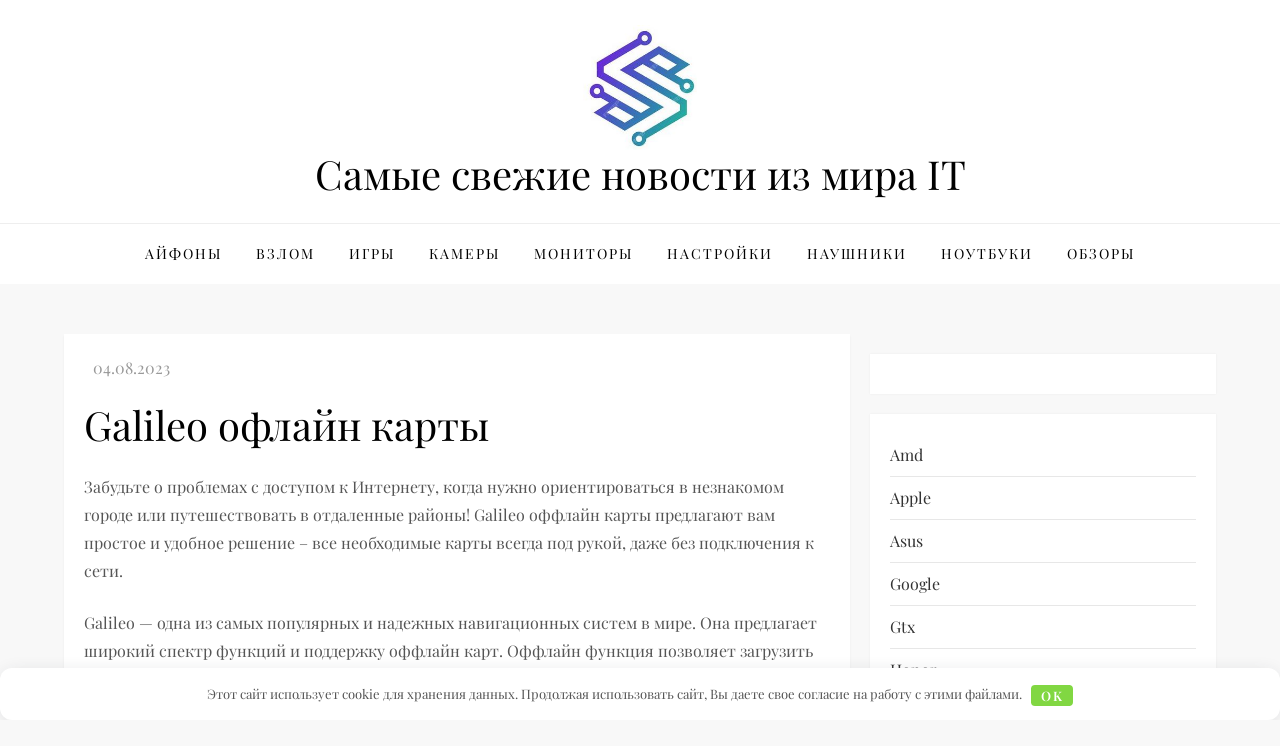

--- FILE ---
content_type: text/css
request_url: https://olganikitina.ru/wp-content/themes/lance-blog/style.css?ver=6.9
body_size: 22113
content:
/*!
Theme Name: Lance Blog
Theme URI: https://www.kantipurthemes.com/downloads/lance-blog
Author: Kantipur Themes
Author URI: https://www.kantipurthemes.com/
Description: Lance Blog is a simple, clean and responsive WordPress blog theme built by Kantipur Themes. This theme is perfect for youtube bloggers, travel blog, food blog, fashion blog and writers who need to create personal blog site with simple creative features and effects to make readers feel the pleasure of reading blog posts and articles.
Version: 1.1
Requires at least: 5.1
Requires PHP: 5.6
Tested up to: 6.5
License: GNU General Public License v2 or later
License URI: http://www.gnu.org/licenses/gpl-2.0.html
Template: cube-blog
Text Domain: lance-blog
Tags: custom-background, custom-logo, custom-menu, featured-images, threaded-comments, translation-ready, one-column, two-columns, custom-header, blog, entertainment, portfolio

This theme, like WordPress, is licensed under the GPL.
Use it to make something cool, have fun, and share what you've learned with others.

Lance Blog  is based on Underscores https://underscores.me/, (C) 2012-2017 Automattic, Inc.
Underscores is distributed under the terms of the GNU GPL v2 or later.

Normalizing styles have been helped along thanks to the fine work of
Nicolas Gallagher and Jonathan Neal https://necolas.github.io/normalize.css/
*/
body {
	font-weight: 400;
	font-family: 'Playfair Display', serif;
}
h1, h2, h3, h4, h5, h6 {
	font-weight: 400;
	font-family: 'Playfair Display', serif;
}
.site-title {
    font-weight: 400;
	font-family: 'Playfair Display', serif;
}
.site-description {
    font-weight: 400;
	font-family: 'Playfair Display', serif;
}
.navigation-menu a {
	font-weight: 400;
	font-family: 'Playfair Display', serif;
}
.custom-row {
	display: -ms-flexbox;
    display: flex;
    -ms-flex-wrap: wrap;
    flex-wrap: wrap;
    margin-right: -10px;
    margin-left: -10px;
}
[class*="custom-col-"] {
	padding: 0 10px;
	position: relative;
	width: 100%;
}
.section-feature-posts-one-area {
    margin-bottom: 25px;
}
.blog-archive .post .blog-post-item {
	padding: 0;
}
.blog-archive .post .entry-container {
	padding: 20px;
}
.blog-archive .post .featured-image {
	margin-bottom: 0;
}
.blog-archive .post .featured-post-item-inner {
    position: relative;
}
.blog-archive .post .featured-image a {
	display: inline-block;
}
.blog-archive .post .cat-links {
    font-size: 0;
	margin-bottom: 0;
}
.blog-archive .post:not(.has-no-thumbnail) .cat-links {
    position: absolute;
    bottom: 10px;
    left: 10px;
    z-index: 1;
}
.blog-archive .post .cat-links a {
	background-color: #d72924;
	color: #FFFFFF;
    letter-spacing: 1px;
    line-height: 1;
	padding: 8px 10px;
    margin: 2px;
    transition: all 0.4s ease-out 0s;
}
.blog-archive .post .cat-links a:hover,
.blog-archive .post .cat-links a:focus {
    background-color: #000;
    color: #FFF;
}
.blog-archive .post .blog-post-item .entry-content {
	margin-bottom: 0;
}
.blog-archive .post.has-no-thumbnail .blog-post-item {
    padding: 20px;
}
.blog-archive .post.has-no-thumbnail .entry-container {
    padding: 20px 0 0;
}
.feature-posts-content-wrap {
	margin-bottom: 20px;
}
.section-feature-posts-one-area .feature-posts-image {
    background-color: #cccccc;
    position: relative;
    display: -webkit-box;
    display: -moz-box;
    display: -ms-flexbox;
    display: -webkit-flex;
    display: flex;
    -webkit-justify-content: center;
    -moz-justify-content: center;
    -ms-justify-content: center;
    justify-content: center;
    -ms-flex-pack: center;
    z-index: 1;
}
.section-feature-posts-one-area .feature-posts-image {
	background-position: center center;
    background-repeat: no-repeat;
    background-size: cover;
}
.section-feature-posts-one-area .feature-posts-image {
	-webkit-align-items: flex-end;
    -moz-align-items: flex-end;
    -ms-align-items: flex-end;
    -ms-flex-align: flex-end;
    align-items: flex-end;
}
.section-feature-posts-one-area .feature-posts-image {
	height: 260px;
}
.section-feature-posts-one-area .feature-big-posts .feature-posts-image {
	height: 540px;
}
.section-feature-posts-one-area .feature-posts-image:before {
    background-color: rgba(0, 0, 0, 0.5);
    content: "";
    width: 100%;
    height: 100%;
    top: 0;
    left: 0;
    right: 0;
    bottom: 0;
    opacity: 1;
    position: absolute;
    -webkit-transition: all 0.4s;
    -moz-transition: all 0.4s;
    -ms-transition: all 0.4s;
    -o-transition: all 0.4s;
    transition: all 0.4s;
    z-index: 1;
}
.section-feature-posts-one-area .feature-posts-content {
	padding: 0 20px 20px;
    position: relative;
    width: 100%;
    z-index: 2;
}
.section-feature-posts-one-area .feature-posts-content .cat-links {
	display: inline-block;
	margin-bottom: 15px;
}
.section-feature-posts-one-area .feature-posts-content .cat-links a {
	background-color: #d72924;
	color: #FFFFFF;
    letter-spacing: 0.8px;
    line-height: 1;
	padding: 5px;
	margin: 2px;
    transition: all 0.4s ease-out 0s;
}
.section-feature-posts-one-area .feature-posts-content .cat-links a:hover,
.section-feature-posts-one-area .feature-posts-content .cat-links a:focus {
    background-color: #000;
    color: #FFF;
}
.section-feature-posts-one-area .feature-posts-content .feature-posts-title {
	font-size: 20px;
    line-height: 1.2;
    margin-bottom: 12px;
}
.section-feature-posts-one-area .feature-posts-content .feature-posts-title a{
	text-decoration: none;
	color: #FFFFFF;
    transition: all 0.4s ease-out 0s;
}
.section-feature-posts-one-area .feature-posts-content .feature-posts-title a:hover,
.section-feature-posts-one-area .feature-posts-content .feature-posts-title a:focus {
    color: #d72924;
}
.section-feature-posts-one-area .feature-posts-content .entry-meta a {
    color: #FFFFFF;
    text-decoration: none;
    font-size: 13px;
    transition: all 0.4s ease-out 0s;
}
.section-feature-posts-one-area .feature-posts-content .entry-meta a:hover,
.section-feature-posts-one-area .feature-posts-content .entry-meta a:focus {
    color: #d72924;
}
.section-feature-posts-one-area .feature-posts-content .entry-meta a {
    margin-left: -80px;
}
button:hover,
input[type="button"]:hover,
input[type="reset"]:hover,
input[type="submit"]:hover,
.btn:hover,
.btn:focus,
.reply a:hover,
.reply a:focus,
button:active, 
button:focus,
input[type="button"]:active,
input[type="button"]:focus,
input[type="reset"]:active,
input[type="reset"]:focus,
input[type="submit"]:active,
input[type="submit"]:focus,
.wp-block-search__button:focus,
.navigation.pagination .page-numbers.current,
.navigation.pagination .page-numbers:hover,
.navigation.pagination .page-numbers:focus,
.widget_search input[type="submit"],
.wp-block-tag-cloud a:hover,
.wp-block-tag-cloud a:focus,
#wp-custom-header-video-button.wp-custom-header-video-pause:after,
.wp-block-search__button,
#footer-widgets .widget-title:after,
.to-top {
    background-color: #d72924;
}

button,
input[type="button"],
input[type="reset"],
input[type="submit"],
.btn,
.reply a,
input[type="text"]:focus,
input[type="email"]:focus,
input[type="url"]:focus,
input[type="password"]:focus,
input[type="search"]:focus,
input[type="number"]:focus,
input[type="tel"]:focus,
input[type="range"]:focus,
input[type="date"]:focus,
input[type="month"]:focus,
input[type="week"]:focus,
input[type="time"]:focus,
input[type="datetime"]:focus,
input[type="datetime-local"]:focus,
input[type="color"]:focus,
textarea:focus,
.navigation.pagination .page-numbers.current,
.navigation.pagination .page-numbers:hover,
.navigation.pagination .page-numbers:focus,
.wp-block-tag-cloud a:hover,
.wp-block-tag-cloud a:focus,
#wp-custom-header-video-button:before,
#wp-custom-header-video-button.wp-custom-header-video-pause:after,
.navigation-menu .nav-menu > li:hover,
.navigation-menu .nav-menu > li.current-menu-item,
#masthead .nav-menu ul.sub-menu {
    border-color: #d72924;
}

.navigation-menu .nav-menu > li > a:hover svg,
.navigation-menu .nav-menu > li > a:focus svg,
.navigation-menu .nav-menu > li:hover > a svg,
.post-navigation .nav-previous a:hover svg,
.post-navigation .nav-previous a:focus svg,
.post-navigation .nav-next a:hover svg,
.post-navigation .nav-next a:focus svg {
    fill: #d72924;
}

a,
button,
input[type="button"],
input[type="reset"],
input[type="submit"],
.btn,
.reply a,
.site-title a:hover,
.site-title a:focus,
.navigation-menu li.current-menu-item > a,
.navigation-menu .nav-menu > li:hover > a,
.navigation-menu .nav-menu > li.focus > a,
.navigation-menu .nav-menu > li > a:hover,
.navigation-menu .nav-menu > li > a:focus,
.navigation-menu a:hover,
.navigation-menu a:focus,
.navigation-menu li:hover > a,
.site-main .comment-navigation a:hover, 
.site-main .posts-navigation a:hover, 
.site-main .post-navigation a:hover,
.site-main .comment-navigation a:focus, 
.site-main .posts-navigation a:focus, 
.site-main .post-navigation a:focus,
#secondary a:hover,
#secondary a:focus,
.error-404.not-found .title,
.cat-links a,
.entry-title a:hover,
.entry-title a:focus,
.posted-on a:hover,
.posted-on a:focus,
.comments-link a:hover,
.comments-link a:focus,
.blog-archive .cat-links a,
.blog-archive .posted-on a:hover,
.blog-archive .byline a:hover,
.blog-archive .posted-on a:focus,
.blog-archive .byline a:focus,
.blog-post-item .entry-meta a:hover,
.blog-post-item .entry-meta a:focus,
.single-post-wrap .entry-footer .tags-links a:hover,
.single-post-wrap .entry-footer .tags-links a:focus,
.logged-in-as a:hover,
.logged-in-as a:focus,
#colophon a:hover,
#colophon a:focus,
.navigation-menu li.current-menu-item > a,
.navigation-menu li.current-menu-item > a,
.navigation-menu .nav-menu > li:hover > a,
.navigation-menu .nav-menu > li.focus > a,
.navigation-menu .nav-menu > li > a:hover,
.navigation-menu .nav-menu > li > a:focus {
    color: #d72924;
}
@media screen and (min-width: 768px) {
	.custom-col-md-12 {
    	width: 100%;
  	}
  	.custom-col-md-6 {
  		width: 50%;
  	}
}
@media screen and (min-width: 992px) {
	.custom-col-lg-7 {
		width: 58.333333%;
	}
	.custom-col-lg-5 {
	   width: 41.666667%;
	}
}

/*--------------------------------------------------------------
# Trending Posts
--------------------------------------------------------------*/
.section-header {
    border-bottom: 2px solid #ddd;
    margin-bottom: 30px;
    padding-bottom: 5px;
    position: relative;
}
.section-header .section-title {
    margin-bottom: 0;
    font-size: 20px;
    text-transform: uppercase;
    padding-bottom: 10px;
}
.section-header:after {
    content: "";
    background-color: #d72924;
    width: 50px;
    height: 4px;
    position: absolute;
    left: 0;
    bottom: -2px;
}
.section-trending-posts {
    margin-bottom: 30px;
}
.section-trending-posts .featured-image {
    margin-bottom: 20px;
    background-size: cover;
    background-position: center center;
    padding: 100px 0;
}
.section-trending-posts .cat-links {
    margin-bottom: 10px;
    display: inline-block;
}
.section-trending-posts .cat-links a {
    background-color: #d72924;
    color: #FFFFFF;
    letter-spacing: 1px;
    line-height: 1;
    padding: 5px 7px;
    margin: 2px;
    -webkit-transition: all 0.3s ease-in-out;
    -moz-transition: all 0.3s ease-in-out;
    -ms-transition: all 0.3s ease-in-out;
    -o-transition: all 0.3s ease-in-out;
    transition: all 0.3s ease-in-out;
}
.section-trending-posts .cat-links a:hover,
.section-trending-posts .cat-links a:focus {
    background-color: #000;
}
.section-trending-posts .posted-on a {
    text-decoration: none;
    margin-left: -76px;
    font-size: 14px;
}

/*--------------------------------------------------------------
# Popular Posts
--------------------------------------------------------------*/
.section-popular-posts {
    margin-bottom: 50px;
}
.section-popular-posts article {
    position: relative;
    display: table;
}
.section-popular-posts .featured-image {
    padding: 0;
    background-size: cover;
    background-position: center center;
    border-radius: 5px;
    margin-bottom: 15px;
    position: absolute;
    top: 0;
    bottom: 0;
    left: 0;
    right: 0;
    width: 100px;
    height: 100%;
    display: table-cell;
    background-color: #eee;
}
.section-popular-posts .entry-container {
    width: 100%;
    float: right;
    display: table-cell;
    text-align: left;
    padding-left: 115px;
}
.section-popular-posts .cat-links {
    margin-bottom: 10px;
    display: inline-block;
}
.section-popular-posts .cat-links a {
    background-color: #d72924;
    color: #FFFFFF;
    letter-spacing: 1px;
    line-height: 1;
    padding: 5px 7px;
    margin: 2px;
    -webkit-transition: all 0.3s ease-in-out;
    -moz-transition: all 0.3s ease-in-out;
    -ms-transition: all 0.3s ease-in-out;
    -o-transition: all 0.3s ease-in-out;
    transition: all 0.3s ease-in-out;
}
.section-popular-posts .cat-links a:hover,
.section-popular-posts .cat-links a:focus {
    background-color: #000;
}
.section-popular-posts .entry-title {
    font-weight: 600;
    font-size: 16px;
    margin-bottom: 5px;
}
.section-popular-posts .entry-title a {
    color: #0d1e50;
}
.section-popular-posts .entry-title a:hover,
.section-popular-posts .entry-title a:focus,
.section-popular-posts .posted-on a:hover,
.section-popular-posts .posted-on a:focus {
    color: #d72924;
}
.section-popular-posts .posted-on a {
    text-decoration: none;
    margin-left: -76px;
    font-size: 14px;
}
.section-popular-posts article:nth-child(1),
.section-popular-posts article:nth-child(2),
.section-popular-posts article:nth-child(3) {
    display: block;
}
.section-popular-posts article:nth-child(1) .featured-image,
.section-popular-posts article:nth-child(2) .featured-image,
.section-popular-posts article:nth-child(3) .featured-image {
    padding: 120px 0;
    position: relative;
    width: 100%;
    height: auto;
    display: block;
}
.section-popular-posts article:nth-child(1) .entry-container,
.section-popular-posts article:nth-child(2) .entry-container,
.section-popular-posts article:nth-child(3) .entry-container {
    float: none;
    display: block;
    padding-left: 0;
}
.section-popular-posts article:nth-child(1) .entry-title,
.section-popular-posts article:nth-child(2) .entry-title,
.section-popular-posts article:nth-child(3) .entry-title {
    font-size: 22px;
}
.post-thumbnail-link {
    position: absolute;
    top: 0;
    bottom: 0;
    left: 0;
    right: 0;
    width: 100%;
    height: 100%;
}

@media screen and (min-width: 767px) {
    .section-popular-posts .entry-container {
        padding-left: 100px;
    }
}

/*--------------------------------------------------------------
# Top Stories
--------------------------------------------------------------*/
.section-top-stories {
    margin-bottom: 50px;
}
.section-top-stories .featured-image {
    margin-bottom: 20px;
    padding: 100px 0;
    background-size: cover;
    background-position: center center;
}
.section-top-stories .cat-links {
    margin-bottom: 10px;
    display: inline-block;
}
.section-top-stories .cat-links a {
    background-color: #d72924;
    color: #FFFFFF;
    letter-spacing: 1px;
    line-height: 1;
    padding: 5px 7px;
    margin: 2px;
    -webkit-transition: all 0.3s ease-in-out;
    -moz-transition: all 0.3s ease-in-out;
    -ms-transition: all 0.3s ease-in-out;
    -o-transition: all 0.3s ease-in-out;
    transition: all 0.3s ease-in-out;
}
.section-top-stories .cat-links a:hover,
.section-top-stories .cat-links a:focus {
    background-color: #000;
}
.section-top-stories .posted-on a {
    text-decoration: none;
    margin-left: -76px;
    font-size: 14px;
}

/*--------------------------------------------------------------
# Recent Posts
--------------------------------------------------------------*/
.section-recent-posts {
    margin-bottom: 20px;
}
.section-recent-posts .recent-post-wrap {
    border: 1px solid #ccc;
    padding: 20px;
    border-radius: 5px;
    height: 100%;
}
.section-recent-posts .featured-image {
    padding: 100px 0;
    background-size: cover;
    background-position: center center;
    border-radius: 5px;
    margin-bottom: 15px;
}
.section-recent-posts article:not(.has-post-thumbnail) .entry-container {
    width: 100%;
    padding: 0;
    display: block;
    float: none;
}
.section-recent-posts .cat-links {
    margin-bottom: 10px;
    display: inline-block;
}
.section-recent-posts .cat-links a {
    background-color: #d72924;
    color: #FFFFFF;
    letter-spacing: 1px;
    line-height: 1;
    padding: 5px 7px;
    margin: 2px;
    -webkit-transition: all 0.3s ease-in-out;
    -moz-transition: all 0.3s ease-in-out;
    -ms-transition: all 0.3s ease-in-out;
    -o-transition: all 0.3s ease-in-out;
    transition: all 0.3s ease-in-out;
}
.section-recent-posts .cat-links a:hover,
.section-recent-posts .cat-links a:focus {
    background-color: #000;
}
.section-recent-posts .entry-title {
    font-weight: 600;
    font-size: 20px;
    margin-bottom: 5px;
}
.section-recent-posts .entry-title a {
    color: #0d1e50;
}
.section-recent-posts .entry-title a:hover,
.section-recent-posts .entry-title a:focus,
.section-recent-posts .posted-on a:hover,
.section-recent-posts .posted-on a:focus {
    color: #d72924;
}
.section-recent-posts .posted-on a {
    text-decoration: none;
    margin-left: -76px;
    font-size: 14px;
}

@media screen and (min-width: 767px) {
    .section-recent-posts .recent-post-item {
        position: relative;
        display: table;
        width: 100%;
        height: 100%;
    }

    .section-recent-posts .featured-image {
        margin: 0;
        padding: 0;
        width: 50%;
        display: table-cell;
        position: absolute;
        top: 0;
        left: 0;
        right: 0;
        bottom: 0;
        height: 100%;
    }

    .section-recent-posts .entry-container {
        float: right;
        display: table-cell;
        width: 50%;
        text-align: left;
        padding: 35px 0 35px 25px;
    }
}

/*--------------------------------------------------------------
# Editors Choice
--------------------------------------------------------------*/
.section-header .section-title {
    font-size: 16px;
    margin-bottom: 0;
    color: #fff;
    font-weight: 400;
    display: inline-block;
    text-transform: uppercase;
    background-color: #d72924;
    line-height: 1;
    padding: 10px 15px;
    border-bottom: 2px solid #fff;
}

.section-header {
    margin-bottom: 20px;
    border-bottom: 2px solid #d72924;
    padding-bottom: 0;
}

.section-header:after {
    display: none;
}

.section-editors-choice {
    margin-bottom: 30px;
}
.section-editors-choice .editors-choice-item {
    position: relative;
}
.section-editors-choice .featured-image {
    padding: 150px 0;
    background-size: cover;
    background-position: center center;
    background-color: #333;
}
.section-editors-choice .featured-image:before {
    background-color: rgba(0, 0, 0, 0.5);
    content: "";
    width: 100%;
    height: 100%;
    top: 0;
    left: 0;
    right: 0;
    bottom: 0;
    opacity: 1;
    position: absolute;
    -webkit-transition: all 0.4s;
    -moz-transition: all 0.4s;
    -ms-transition: all 0.4s;
    -o-transition: all 0.4s;
    transition: all 0.4s;
    z-index: 1;
}
.section-editors-choice .entry-container {
    position: absolute;
    bottom: 0;
    left: 0;
    right: 0;
    text-align: left;
    padding: 20px;
    z-index: 2;
}
.section-editors-choice .cat-links {
    margin-bottom: 10px;
    display: inline-block;
}
.section-editors-choice .cat-links a {
    background-color: #d72924;
    color: #FFFFFF;
    letter-spacing: 1px;
    line-height: 1;
    padding: 5px 7px;
    margin: 2px;
    -webkit-transition: all 0.3s ease-in-out;
    -moz-transition: all 0.3s ease-in-out;
    -ms-transition: all 0.3s ease-in-out;
    -o-transition: all 0.3s ease-in-out;
    transition: all 0.3s ease-in-out;
}
.section-editors-choice .cat-links a:hover,
.section-editors-choice .cat-links a:focus {
    background-color: #000;
}
.section-editors-choice .entry-title a {
    color: #fff;
}
.section-editors-choice .posted-on a {
    text-decoration: none;
    margin-left: -76px;
    font-size: 14px;
    color: #fff;
}
.section-editors-choice .entry-title a:hover,
.section-editors-choice .entry-title a:focus,
.section-editors-choice .posted-on a:hover,
.section-editors-choice .posted-on a:focus {
    color: #d72924;
}

/*--------------------------------------------------------------
# Highlighted Posts
--------------------------------------------------------------*/
.section-highlighted-posts {
    margin-bottom: 50px;
    background-color: #fff;
    padding: 30px;
}
.section-highlighted-posts .featured-image {
    padding: 50px 0;
    background-size: cover;
    background-position: center center;
    width: 100px;
    height: 100px;
    float: left;
    margin-right: 15px;
    border-radius: 100%;
}
.section-highlighted-posts .entry-container {
    display: table-row;
}
.section-highlighted-posts .entry-title {
    font-size: 18px;
    padding-top: 10px;
}
.section-highlighted-posts .posted-on a {
    text-decoration: none;
    margin-left: -76px;
    font-size: 14px;
}

@media screen and (max-width: 992px) {
    .section-highlighted-posts article {
        width: 100%;
    }
    .section-highlighted-posts {
        padding: 20px;
    }
}

--- FILE ---
content_type: application/javascript;charset=utf-8
request_url: https://w.uptolike.com/widgets/v1/version.js?cb=cb__utl_cb_share_1769786002875896
body_size: 397
content:
cb__utl_cb_share_1769786002875896('1ea92d09c43527572b24fe052f11127b');